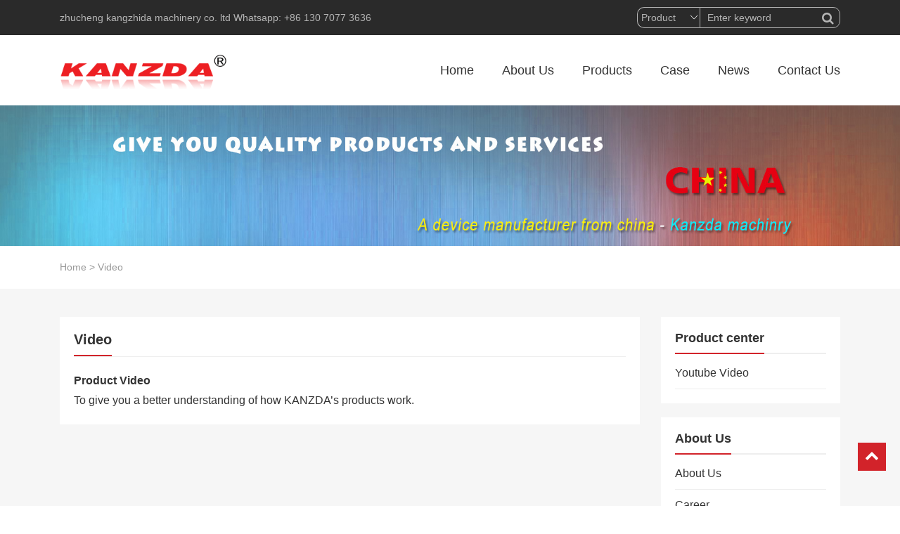

--- FILE ---
content_type: text/html; charset=UTF-8
request_url: https://www.kanzda.com/video
body_size: 6104
content:
<!DOCTYPE html>
<html>
<head>
<link rel="icon" href="https://www.kanzda.com/wp-content/uploads/2020/10/200.png" type="image/x-icon" />
<link rel="shortcut icon" href="https://www.kanzda.com/wp-content/uploads/2020/10/200.png" type="image/x-icon" />
<meta charset="UTF-8">
<meta name="viewport" content="width=device-width, initial-scale=1">
<meta http-equiv="Cache-Control" content="no-transform" /> 
<meta http-equiv="Cache-Control" content="no-siteapp" />
<meta name="applicable-device" content="pc,mobile">
<meta http-equiv="X-UA-Compatible" content="IE=edge">
<meta name="format-detection" content="telephone=no">
<title>Product Video | KANZDA  - Kanzda machinery</title>
<meta name="description" content="Product Video | KANZDA " />
<meta name="keywords" content="Product Video | KANZDA " />
<meta name='robots' content='max-image-preview:large' />
	<style>img:is([sizes="auto" i], [sizes^="auto," i]) { contain-intrinsic-size: 3000px 1500px }</style>
	<link rel='stylesheet' id='wp-block-library-css' href='https://www.kanzda.com/wp-includes/css/dist/block-library/style.min.css?ver=6.7.4' type='text/css' media='all' />
<style id='classic-theme-styles-inline-css' type='text/css'>
/*! This file is auto-generated */
.wp-block-button__link{color:#fff;background-color:#32373c;border-radius:9999px;box-shadow:none;text-decoration:none;padding:calc(.667em + 2px) calc(1.333em + 2px);font-size:1.125em}.wp-block-file__button{background:#32373c;color:#fff;text-decoration:none}
</style>
<style id='global-styles-inline-css' type='text/css'>
:root{--wp--preset--aspect-ratio--square: 1;--wp--preset--aspect-ratio--4-3: 4/3;--wp--preset--aspect-ratio--3-4: 3/4;--wp--preset--aspect-ratio--3-2: 3/2;--wp--preset--aspect-ratio--2-3: 2/3;--wp--preset--aspect-ratio--16-9: 16/9;--wp--preset--aspect-ratio--9-16: 9/16;--wp--preset--color--black: #000000;--wp--preset--color--cyan-bluish-gray: #abb8c3;--wp--preset--color--white: #ffffff;--wp--preset--color--pale-pink: #f78da7;--wp--preset--color--vivid-red: #cf2e2e;--wp--preset--color--luminous-vivid-orange: #ff6900;--wp--preset--color--luminous-vivid-amber: #fcb900;--wp--preset--color--light-green-cyan: #7bdcb5;--wp--preset--color--vivid-green-cyan: #00d084;--wp--preset--color--pale-cyan-blue: #8ed1fc;--wp--preset--color--vivid-cyan-blue: #0693e3;--wp--preset--color--vivid-purple: #9b51e0;--wp--preset--gradient--vivid-cyan-blue-to-vivid-purple: linear-gradient(135deg,rgba(6,147,227,1) 0%,rgb(155,81,224) 100%);--wp--preset--gradient--light-green-cyan-to-vivid-green-cyan: linear-gradient(135deg,rgb(122,220,180) 0%,rgb(0,208,130) 100%);--wp--preset--gradient--luminous-vivid-amber-to-luminous-vivid-orange: linear-gradient(135deg,rgba(252,185,0,1) 0%,rgba(255,105,0,1) 100%);--wp--preset--gradient--luminous-vivid-orange-to-vivid-red: linear-gradient(135deg,rgba(255,105,0,1) 0%,rgb(207,46,46) 100%);--wp--preset--gradient--very-light-gray-to-cyan-bluish-gray: linear-gradient(135deg,rgb(238,238,238) 0%,rgb(169,184,195) 100%);--wp--preset--gradient--cool-to-warm-spectrum: linear-gradient(135deg,rgb(74,234,220) 0%,rgb(151,120,209) 20%,rgb(207,42,186) 40%,rgb(238,44,130) 60%,rgb(251,105,98) 80%,rgb(254,248,76) 100%);--wp--preset--gradient--blush-light-purple: linear-gradient(135deg,rgb(255,206,236) 0%,rgb(152,150,240) 100%);--wp--preset--gradient--blush-bordeaux: linear-gradient(135deg,rgb(254,205,165) 0%,rgb(254,45,45) 50%,rgb(107,0,62) 100%);--wp--preset--gradient--luminous-dusk: linear-gradient(135deg,rgb(255,203,112) 0%,rgb(199,81,192) 50%,rgb(65,88,208) 100%);--wp--preset--gradient--pale-ocean: linear-gradient(135deg,rgb(255,245,203) 0%,rgb(182,227,212) 50%,rgb(51,167,181) 100%);--wp--preset--gradient--electric-grass: linear-gradient(135deg,rgb(202,248,128) 0%,rgb(113,206,126) 100%);--wp--preset--gradient--midnight: linear-gradient(135deg,rgb(2,3,129) 0%,rgb(40,116,252) 100%);--wp--preset--font-size--small: 13px;--wp--preset--font-size--medium: 20px;--wp--preset--font-size--large: 36px;--wp--preset--font-size--x-large: 42px;--wp--preset--spacing--20: 0.44rem;--wp--preset--spacing--30: 0.67rem;--wp--preset--spacing--40: 1rem;--wp--preset--spacing--50: 1.5rem;--wp--preset--spacing--60: 2.25rem;--wp--preset--spacing--70: 3.38rem;--wp--preset--spacing--80: 5.06rem;--wp--preset--shadow--natural: 6px 6px 9px rgba(0, 0, 0, 0.2);--wp--preset--shadow--deep: 12px 12px 50px rgba(0, 0, 0, 0.4);--wp--preset--shadow--sharp: 6px 6px 0px rgba(0, 0, 0, 0.2);--wp--preset--shadow--outlined: 6px 6px 0px -3px rgba(255, 255, 255, 1), 6px 6px rgba(0, 0, 0, 1);--wp--preset--shadow--crisp: 6px 6px 0px rgba(0, 0, 0, 1);}:where(.is-layout-flex){gap: 0.5em;}:where(.is-layout-grid){gap: 0.5em;}body .is-layout-flex{display: flex;}.is-layout-flex{flex-wrap: wrap;align-items: center;}.is-layout-flex > :is(*, div){margin: 0;}body .is-layout-grid{display: grid;}.is-layout-grid > :is(*, div){margin: 0;}:where(.wp-block-columns.is-layout-flex){gap: 2em;}:where(.wp-block-columns.is-layout-grid){gap: 2em;}:where(.wp-block-post-template.is-layout-flex){gap: 1.25em;}:where(.wp-block-post-template.is-layout-grid){gap: 1.25em;}.has-black-color{color: var(--wp--preset--color--black) !important;}.has-cyan-bluish-gray-color{color: var(--wp--preset--color--cyan-bluish-gray) !important;}.has-white-color{color: var(--wp--preset--color--white) !important;}.has-pale-pink-color{color: var(--wp--preset--color--pale-pink) !important;}.has-vivid-red-color{color: var(--wp--preset--color--vivid-red) !important;}.has-luminous-vivid-orange-color{color: var(--wp--preset--color--luminous-vivid-orange) !important;}.has-luminous-vivid-amber-color{color: var(--wp--preset--color--luminous-vivid-amber) !important;}.has-light-green-cyan-color{color: var(--wp--preset--color--light-green-cyan) !important;}.has-vivid-green-cyan-color{color: var(--wp--preset--color--vivid-green-cyan) !important;}.has-pale-cyan-blue-color{color: var(--wp--preset--color--pale-cyan-blue) !important;}.has-vivid-cyan-blue-color{color: var(--wp--preset--color--vivid-cyan-blue) !important;}.has-vivid-purple-color{color: var(--wp--preset--color--vivid-purple) !important;}.has-black-background-color{background-color: var(--wp--preset--color--black) !important;}.has-cyan-bluish-gray-background-color{background-color: var(--wp--preset--color--cyan-bluish-gray) !important;}.has-white-background-color{background-color: var(--wp--preset--color--white) !important;}.has-pale-pink-background-color{background-color: var(--wp--preset--color--pale-pink) !important;}.has-vivid-red-background-color{background-color: var(--wp--preset--color--vivid-red) !important;}.has-luminous-vivid-orange-background-color{background-color: var(--wp--preset--color--luminous-vivid-orange) !important;}.has-luminous-vivid-amber-background-color{background-color: var(--wp--preset--color--luminous-vivid-amber) !important;}.has-light-green-cyan-background-color{background-color: var(--wp--preset--color--light-green-cyan) !important;}.has-vivid-green-cyan-background-color{background-color: var(--wp--preset--color--vivid-green-cyan) !important;}.has-pale-cyan-blue-background-color{background-color: var(--wp--preset--color--pale-cyan-blue) !important;}.has-vivid-cyan-blue-background-color{background-color: var(--wp--preset--color--vivid-cyan-blue) !important;}.has-vivid-purple-background-color{background-color: var(--wp--preset--color--vivid-purple) !important;}.has-black-border-color{border-color: var(--wp--preset--color--black) !important;}.has-cyan-bluish-gray-border-color{border-color: var(--wp--preset--color--cyan-bluish-gray) !important;}.has-white-border-color{border-color: var(--wp--preset--color--white) !important;}.has-pale-pink-border-color{border-color: var(--wp--preset--color--pale-pink) !important;}.has-vivid-red-border-color{border-color: var(--wp--preset--color--vivid-red) !important;}.has-luminous-vivid-orange-border-color{border-color: var(--wp--preset--color--luminous-vivid-orange) !important;}.has-luminous-vivid-amber-border-color{border-color: var(--wp--preset--color--luminous-vivid-amber) !important;}.has-light-green-cyan-border-color{border-color: var(--wp--preset--color--light-green-cyan) !important;}.has-vivid-green-cyan-border-color{border-color: var(--wp--preset--color--vivid-green-cyan) !important;}.has-pale-cyan-blue-border-color{border-color: var(--wp--preset--color--pale-cyan-blue) !important;}.has-vivid-cyan-blue-border-color{border-color: var(--wp--preset--color--vivid-cyan-blue) !important;}.has-vivid-purple-border-color{border-color: var(--wp--preset--color--vivid-purple) !important;}.has-vivid-cyan-blue-to-vivid-purple-gradient-background{background: var(--wp--preset--gradient--vivid-cyan-blue-to-vivid-purple) !important;}.has-light-green-cyan-to-vivid-green-cyan-gradient-background{background: var(--wp--preset--gradient--light-green-cyan-to-vivid-green-cyan) !important;}.has-luminous-vivid-amber-to-luminous-vivid-orange-gradient-background{background: var(--wp--preset--gradient--luminous-vivid-amber-to-luminous-vivid-orange) !important;}.has-luminous-vivid-orange-to-vivid-red-gradient-background{background: var(--wp--preset--gradient--luminous-vivid-orange-to-vivid-red) !important;}.has-very-light-gray-to-cyan-bluish-gray-gradient-background{background: var(--wp--preset--gradient--very-light-gray-to-cyan-bluish-gray) !important;}.has-cool-to-warm-spectrum-gradient-background{background: var(--wp--preset--gradient--cool-to-warm-spectrum) !important;}.has-blush-light-purple-gradient-background{background: var(--wp--preset--gradient--blush-light-purple) !important;}.has-blush-bordeaux-gradient-background{background: var(--wp--preset--gradient--blush-bordeaux) !important;}.has-luminous-dusk-gradient-background{background: var(--wp--preset--gradient--luminous-dusk) !important;}.has-pale-ocean-gradient-background{background: var(--wp--preset--gradient--pale-ocean) !important;}.has-electric-grass-gradient-background{background: var(--wp--preset--gradient--electric-grass) !important;}.has-midnight-gradient-background{background: var(--wp--preset--gradient--midnight) !important;}.has-small-font-size{font-size: var(--wp--preset--font-size--small) !important;}.has-medium-font-size{font-size: var(--wp--preset--font-size--medium) !important;}.has-large-font-size{font-size: var(--wp--preset--font-size--large) !important;}.has-x-large-font-size{font-size: var(--wp--preset--font-size--x-large) !important;}
:where(.wp-block-post-template.is-layout-flex){gap: 1.25em;}:where(.wp-block-post-template.is-layout-grid){gap: 1.25em;}
:where(.wp-block-columns.is-layout-flex){gap: 2em;}:where(.wp-block-columns.is-layout-grid){gap: 2em;}
:root :where(.wp-block-pullquote){font-size: 1.5em;line-height: 1.6;}
</style>
<link rel='stylesheet' id='bootstrap-css' href='https://www.kanzda.com/wp-content/themes/xswm/css/bootstrap.css?ver=6.7.4' type='text/css' media='all' />
<link rel='stylesheet' id='layout-css' href='https://www.kanzda.com/wp-content/themes/xswm/css/layout.css?ver=6.7.4' type='text/css' media='all' />
<link rel='stylesheet' id='jquery.fancybox-css' href='https://www.kanzda.com/wp-content/themes/xswm/css/jquery.fancybox.css?ver=6.7.4' type='text/css' media='all' />
<link rel='stylesheet' id='owl.carousel-css' href='https://www.kanzda.com/wp-content/themes/xswm/css/owl.carousel.css?ver=6.7.4' type='text/css' media='all' />
<link rel='stylesheet' id='owl.theme.default-css' href='https://www.kanzda.com/wp-content/themes/xswm/css/owl.theme.default.css?ver=6.7.4' type='text/css' media='all' />
<link rel='stylesheet' id='font-awesome-css' href='https://www.kanzda.com/wp-content/themes/xswm/css/font-awesome.min.css?ver=6.7.4' type='text/css' media='all' />
<link rel='stylesheet' id='slicknav-css' href='https://www.kanzda.com/wp-content/themes/xswm/css/slicknav.min.css?ver=6.7.4' type='text/css' media='all' />
<link rel='stylesheet' id='xs-style-css' href='https://www.kanzda.com/wp-content/themes/xswm/style.css?ver=6.7.4' type='text/css' media='all' />
<link rel='stylesheet' id='responsive-css' href='https://www.kanzda.com/wp-content/themes/xswm/css/responsive.css?ver=6.7.4' type='text/css' media='all' />
<link rel='stylesheet' id='animate.min-css' href='https://www.kanzda.com/wp-content/themes/xswm/css/animate.min.css?ver=6.7.4' type='text/css' media='all' />
<link rel='stylesheet' id='smoothproducts-css' href='https://www.kanzda.com/wp-content/themes/xswm/css/smoothproducts.css?ver=6.7.4' type='text/css' media='all' />
<link rel='stylesheet' id='gudengbao-css' href='https://www.kanzda.com/wp-content/themes/xswm/css/gudengbao.css?ver=1590129096' type='text/css' media='all' />
<script type="text/javascript" src="https://www.kanzda.com/wp-includes/js/jquery/jquery.min.js?ver=3.7.1" id="jquery-core-js"></script>
<script type="text/javascript" src="https://www.kanzda.com/wp-includes/js/jquery/jquery-migrate.min.js?ver=3.4.1" id="jquery-migrate-js"></script>
<link rel="https://api.w.org/" href="https://www.kanzda.com/wp-json/" /><link rel="alternate" title="JSON" type="application/json" href="https://www.kanzda.com/wp-json/wp/v2/pages/354" /><link rel="canonical" href="https://www.kanzda.com/video" />
<link rel="alternate" title="oEmbed (JSON)" type="application/json+oembed" href="https://www.kanzda.com/wp-json/oembed/1.0/embed?url=https%3A%2F%2Fwww.kanzda.com%2Fvideo" />
<link rel="alternate" title="oEmbed (XML)" type="text/xml+oembed" href="https://www.kanzda.com/wp-json/oembed/1.0/embed?url=https%3A%2F%2Fwww.kanzda.com%2Fvideo&#038;format=xml" />
<link rel="icon" href="https://www.kanzda.com/wp-content/uploads/2021/11/200.png" sizes="32x32" />
<link rel="icon" href="https://www.kanzda.com/wp-content/uploads/2021/11/200.png" sizes="192x192" />
<link rel="apple-touch-icon" href="https://www.kanzda.com/wp-content/uploads/2021/11/200.png" />
<meta name="msapplication-TileImage" content="https://www.kanzda.com/wp-content/uploads/2021/11/200.png" />
<!-- Clarity tracking code for https://www.kanzda.com/ --><script>    (function(c,l,a,r,i,t,y){        c[a]=c[a]||function(){(c[a].q=c[a].q||[]).push(arguments)};        t=l.createElement(r);t.async=1;t.src="https://www.clarity.ms/tag/"+i+"?ref=bwt";        y=l.getElementsByTagName(r)[0];y.parentNode.insertBefore(t,y);    })(window, document, "clarity", "script", "cy5tpwkw24");</script>

<style type="text/css">
<!--

.prisna-gwt-align-left {
	text-align: left !important;
}
.prisna-gwt-align-right {
	text-align: right !important;
}



body {
	top: 0 !important;
}
.goog-te-banner-frame {
	display: none !important;
	visibility: hidden !important;
}

#goog-gt-tt,
.goog-tooltip,
.goog-tooltip:hover {
	display: none !important;
}
.goog-text-highlight {
	background-color: transparent !important;
	border: none !important;
	box-shadow: none !important;
}
.translated-rtl font,
.translated-ltr font {
	background-color: transparent !important;
	box-shadow: none !important;
	box-sizing: border-box !important;
	-webkit-box-sizing: border-box !important;
	-moz-box-sizing: border-box !important;
}

-->
</style>



<div id="google_translate_element" class="prisna-gwt-align-right"></div>
<script type="text/javascript">
/*<![CDATA[*/
function initializeGoogleTranslateElement() {
	new google.translate.TranslateElement({
		pageLanguage: "en",
		layout: google.translate.TranslateElement.InlineLayout.SIMPLE
	}, "google_translate_element");
}
/*]]>*/
</script>
<script type="text/javascript" src="//translate.google.com/translate_a/element.js?cb=initializeGoogleTranslateElement"></script></head>
<body class="page-template-default page page-id-354">
<header id="header">
<div class="top-header d-none d-md-block">
<div class="container">
<div class="float-left">zhucheng kangzhida machinery co. ltd  Whatsapp: +86 130 7077 3636</div>
<div class="float-right">
<span>
<form method="get" class="search-form" action="https://www.kanzda.com/">
<select name="post_type" class="search-select">
<option value="product">
Product</option>
<option value="post">
Post</option>
<option value="case">
Case</option>
<option value="down">
Download</option>
</select>
<input type="text" name="s" class="search-input" autocomplete="off" placeholder="Enter keyword">
<button class="btn-search"> <i class="fa fa-search"></i></button>
</form>
</span>
</div>
</div>
</div>
<div class="btm-header clearfix">
<div class="container">
<div class="header-logo">
<a title="Kanzda machinery"  href="https://www.kanzda.com">
<img src="https://www.kanzda.com/wp-content/uploads/2021/07/5b44c50277f01.png" alt="Kanzda machinery"/>
</a>
</div>
<div class="header-menu">
<ul id="menu-%e9%a1%b6%e9%83%a8%e8%8f%9c%e5%8d%95" class="header-menu-con sf-menu"><li id="menu-item-43" class="menu-item menu-item-type-post_type menu-item-object-page menu-item-home menu-item-43"><a href="https://www.kanzda.com/">Home</a></li>
<li id="menu-item-42" class="menu-item menu-item-type-post_type menu-item-object-page menu-item-has-children menu-item-42"><a href="https://www.kanzda.com/about-kanzda">About Us</a>
<ul class="sub-menu">
	<li id="menu-item-39" class="menu-item menu-item-type-post_type menu-item-object-page menu-item-39"><a href="https://www.kanzda.com/career">Career</a></li>
	<li id="menu-item-41" class="menu-item menu-item-type-post_type menu-item-object-page menu-item-41"><a href="https://www.kanzda.com/corporate-culture">Corporate Culture</a></li>
</ul>
</li>
<li id="menu-item-44" class="menu-item menu-item-type-taxonomy menu-item-object-products menu-item-has-children menu-item-44"><a href="https://www.kanzda.com/products/products">Products</a>
<ul class="sub-menu">
	<li id="menu-item-54" class="menu-item menu-item-type-taxonomy menu-item-object-products menu-item-54"><a href="https://www.kanzda.com/products/tunnel-washer">Tunnel washer</a></li>
	<li id="menu-item-496" class="menu-item menu-item-type-taxonomy menu-item-object-products menu-item-496"><a href="https://www.kanzda.com/products/pallet-washing-machine">pallet washer</a></li>
	<li id="menu-item-45" class="menu-item menu-item-type-taxonomy menu-item-object-products menu-item-has-children menu-item-45"><a href="https://www.kanzda.com/products/vegetable-machinery">Vegetable washer</a>
	<ul class="sub-menu">
		<li id="menu-item-49" class="menu-item menu-item-type-taxonomy menu-item-object-products menu-item-49"><a href="https://www.kanzda.com/products/bubble-washer">Bubble washer</a></li>
		<li id="menu-item-46" class="menu-item menu-item-type-taxonomy menu-item-object-products menu-item-46"><a href="https://www.kanzda.com/products/vortex-washer">Vortex washer</a></li>
		<li id="menu-item-47" class="menu-item menu-item-type-taxonomy menu-item-object-products menu-item-47"><a href="https://www.kanzda.com/products/brush-washer">Brush washer</a></li>
	</ul>
</li>
	<li id="menu-item-50" class="menu-item menu-item-type-taxonomy menu-item-object-products menu-item-has-children menu-item-50"><a href="https://www.kanzda.com/products/fruit-machinery">Fruit machinery</a>
	<ul class="sub-menu">
		<li id="menu-item-51" class="menu-item menu-item-type-taxonomy menu-item-object-products menu-item-51"><a href="https://www.kanzda.com/products/dates-washer">Dates washer</a></li>
		<li id="menu-item-52" class="menu-item menu-item-type-taxonomy menu-item-object-products menu-item-52"><a href="https://www.kanzda.com/products/apple-washer">Apple washer</a></li>
	</ul>
</li>
	<li id="menu-item-53" class="menu-item menu-item-type-taxonomy menu-item-object-products menu-item-53"><a href="https://www.kanzda.com/products/cuts-machinery">Cuts machinery</a></li>
</ul>
</li>
<li id="menu-item-55" class="menu-item menu-item-type-taxonomy menu-item-object-cases menu-item-55"><a href="https://www.kanzda.com/cases/case-center">Case</a></li>
<li id="menu-item-57" class="menu-item menu-item-type-taxonomy menu-item-object-category menu-item-has-children menu-item-57"><a href="https://www.kanzda.com/category/news">News</a>
<ul class="sub-menu">
	<li id="menu-item-59" class="menu-item menu-item-type-taxonomy menu-item-object-category menu-item-59"><a href="https://www.kanzda.com/category/news/kanzda-news">Kanzda news</a></li>
	<li id="menu-item-60" class="menu-item menu-item-type-taxonomy menu-item-object-category menu-item-60"><a href="https://www.kanzda.com/category/news/press-release">Press release</a></li>
	<li id="menu-item-58" class="menu-item menu-item-type-taxonomy menu-item-object-category menu-item-58"><a href="https://www.kanzda.com/category/news/faqs">EQUIPMENT &#038; ATTACHMENTS</a></li>
</ul>
</li>
<li id="menu-item-40" class="menu-item menu-item-type-post_type menu-item-object-page menu-item-40"><a href="https://www.kanzda.com/contact">Contact Us</a></li>
</ul></div>
<div id="slick-mobile-menu"></div>
</div>
</div>
</header><section id="slider" class="text-center">
<img src="https://www.kanzda.com/wp-content/themes/xswm/images/s1.jpg" alt="Video" />
</section>
<nav  class="crumbs"><div class="container"><div class="con"> <a itemprop="breadcrumb" href="https://www.kanzda.com">Home</a> > <span class="current">Video</span></div></div></nav><main id="main" class="pt-40 pb-40 f6f6f6">
<div class="container">
<div class="row">
<div class="col-md-9 col-12">
<div class="content">
<div class="entry-meta">
<h1 class="float-left">Video</h1>
</div>
<div class="entry-content">

<p class="has-normal-font-size"><strong>Product Video</strong><br>To give you a better understanding of how KANZDA&#8217;s products work.</p>
 
</div>
</div>
</div>
<div class="col-md-3 d-none d-md-block">
<div class="sidebar">
<aside id="nav_menu-6" class="widget widget_nav_menu"><div  class="widget-title"><h3>Product center</h3></div><div class="menu-%e4%ba%a7%e5%93%81%e5%88%86%e7%b1%bb%e4%be%a7%e8%be%b9%e6%a0%8f-container"><ul id="menu-%e4%ba%a7%e5%93%81%e5%88%86%e7%b1%bb%e4%be%a7%e8%be%b9%e6%a0%8f" class="menu"><li id="menu-item-544" class="menu-item menu-item-type-custom menu-item-object-custom menu-item-544"><a href="https://www.youtube.com/channel/UCmV32rTffPLkmxB6cerTQsg">Youtube Video</a></li>
</ul></div></aside><aside id="nav_menu-2" class="widget widget_nav_menu"><div  class="widget-title"><h3>About Us</h3></div><div class="menu-%e5%85%b3%e4%ba%8e%e6%88%91%e4%bb%ac%e8%8f%9c%e5%8d%95-container"><ul id="menu-%e5%85%b3%e4%ba%8e%e6%88%91%e4%bb%ac%e8%8f%9c%e5%8d%95" class="menu"><li id="menu-item-64" class="menu-item menu-item-type-post_type menu-item-object-page menu-item-64"><a href="https://www.kanzda.com/about-kanzda">About Us</a></li>
<li id="menu-item-61" class="menu-item menu-item-type-post_type menu-item-object-page menu-item-61"><a href="https://www.kanzda.com/career">Career</a></li>
<li id="menu-item-63" class="menu-item menu-item-type-post_type menu-item-object-page menu-item-63"><a href="https://www.kanzda.com/corporate-culture">Corporate Culture</a></li>
<li id="menu-item-62" class="menu-item menu-item-type-post_type menu-item-object-page menu-item-62"><a href="https://www.kanzda.com/contact">Contact Us</a></li>
</ul></div></aside></div>
</div>
</div>
</div>
</main>
<section class="contact pt-80 pb-80" style="background-image:url(https://www.kanzda.com/wp-content/themes/xswm/images/reservation_bgc.jpg);background-repeat:no-repeat;background-position:center center;background-size:cover;">
<div class="container text-center wow fadeIn" data-wow-delay="0.5s">
<h3 class="mb-20">Experienced, Knowledgable, Trustworthy</h3>
<p>Quick and helpful reply within 24 hours;<br>
Tailored solutions provided for your project;<br>
One-stop purchasing service.</p>
<div class="btn-action mt-30">
<a href="https://www.kanzda.com/contact">Contact Us</a>
</div>
</div>
</section><section id="footer" class="wow fadeIn">
<div class="footer-top mb-40 pt-50">
<div class="container">
<div class="row">
<div class="foot-menu col-md-8 d-none d-md-block">
<div class="row">
<div id="nav_menu-3" class="widget widget_nav_menu col-md-3 col-sm-3"><h3 class="widget-title">About Us</h3><div class="menu-%e5%85%b3%e4%ba%8e%e6%88%91%e4%bb%ac%e8%8f%9c%e5%8d%95-container"><ul id="menu-%e5%85%b3%e4%ba%8e%e6%88%91%e4%bb%ac%e8%8f%9c%e5%8d%95-1" class="menu"><li class="menu-item menu-item-type-post_type menu-item-object-page menu-item-64"><a href="https://www.kanzda.com/about-kanzda">About Us</a></li>
<li class="menu-item menu-item-type-post_type menu-item-object-page menu-item-61"><a href="https://www.kanzda.com/career">Career</a></li>
<li class="menu-item menu-item-type-post_type menu-item-object-page menu-item-63"><a href="https://www.kanzda.com/corporate-culture">Corporate Culture</a></li>
<li class="menu-item menu-item-type-post_type menu-item-object-page menu-item-62"><a href="https://www.kanzda.com/contact">Contact Us</a></li>
</ul></div></div><div id="nav_menu-4" class="widget widget_nav_menu col-md-3 col-sm-3"><h3 class="widget-title">Product Center</h3><div class="menu-%e4%ba%a7%e5%93%81%e4%b8%ad%e5%bf%83%e8%8f%9c%e5%8d%95-container"><ul id="menu-%e4%ba%a7%e5%93%81%e4%b8%ad%e5%bf%83%e8%8f%9c%e5%8d%95" class="menu"><li id="menu-item-73" class="menu-item menu-item-type-taxonomy menu-item-object-products menu-item-73"><a href="https://www.kanzda.com/products/tunnel-washer">Tunnel washer</a></li>
<li id="menu-item-70" class="menu-item menu-item-type-taxonomy menu-item-object-products menu-item-70"><a href="https://www.kanzda.com/products/bubble-washer">Tray washer</a></li>
<li id="menu-item-71" class="menu-item menu-item-type-taxonomy menu-item-object-products menu-item-71"><a href="https://www.kanzda.com/products/fruit-machinery">pallets washer</a></li>
<li id="menu-item-72" class="menu-item menu-item-type-taxonomy menu-item-object-products menu-item-72"><a href="https://www.kanzda.com/products/cuts-machinery">trolley washer</a></li>
<li id="menu-item-69" class="menu-item menu-item-type-taxonomy menu-item-object-products menu-item-69"><a href="https://www.kanzda.com/products/vegetable-machinery">Vegetable washer</a></li>
</ul></div></div><div id="nav_menu-5" class="widget widget_nav_menu col-md-3 col-sm-3"><h3 class="widget-title">News Center</h3><div class="menu-%e6%96%b0%e9%97%bb%e4%b8%ad%e5%bf%83%e8%8f%9c%e5%8d%95-container"><ul id="menu-%e6%96%b0%e9%97%bb%e4%b8%ad%e5%bf%83%e8%8f%9c%e5%8d%95" class="menu"><li id="menu-item-67" class="menu-item menu-item-type-taxonomy menu-item-object-category menu-item-67"><a href="https://www.kanzda.com/category/news/kanzda-news">Kanzda news</a></li>
<li id="menu-item-68" class="menu-item menu-item-type-taxonomy menu-item-object-category menu-item-68"><a href="https://www.kanzda.com/category/news/press-release">Press release</a></li>
<li id="menu-item-66" class="menu-item menu-item-type-taxonomy menu-item-object-category menu-item-66"><a href="https://www.kanzda.com/category/news/faqs">EQUIPMENT &#038; ATTACHMENTS</a></li>
</ul></div></div><div id="nav_menu-7" class="widget widget_nav_menu col-md-3 col-sm-3"><h3 class="widget-title">Product Video</h3><div class="menu-%e4%ba%a7%e5%93%81%e5%88%86%e7%b1%bb%e4%be%a7%e8%be%b9%e6%a0%8f-container"><ul id="menu-%e4%ba%a7%e5%93%81%e5%88%86%e7%b1%bb%e4%be%a7%e8%be%b9%e6%a0%8f-1" class="menu"><li class="menu-item menu-item-type-custom menu-item-object-custom menu-item-544"><a href="https://www.youtube.com/channel/UCmV32rTffPLkmxB6cerTQsg">Youtube Video</a></li>
</ul></div></div></div>
</div>
<div class="foot-contact col-md-4 col-12">
<h3>Contact Us</h3>
<p>Add: No. 487, Heya Road, Changcheng Town, Zhucheng City, Shandong Province, China<br />
P.C.: 262200<br />
Web: www.kanzda.com<br />
Wechat/Whatsapp:+8613070773636<br />
Tel: +86-130-70773636<br />
Fax: +86-536-6055527</p>
</div>
</div>
</div>
</div>
<div class="footer-btm">
<div class="container">
<div class="copyr text-center pt-20 pb-20">
<p>Copyright © 2026 <a href="https://www.kanzda.com">Kanzda machinery</a> All Rights Reserved &nbsp;</a>&nbsp;<a href="https://www.kanzda.com/sitemap.xml" target="_blank">Web Sitemap</a></p><!-- Google Tag Manager (noscript) -->
<noscript><iframe src="https://www.googletagmanager.com/ns.html?id=GTM-597H62F"
height="0" width="0" style="display:none;visibility:hidden"></iframe></noscript>
<!-- End Google Tag Manager (noscript) --></div>
</div>
</div>
</section>
<script type="text/javascript" src="https://www.kanzda.com/wp-content/themes/xswm/js/bootstrap.js?ver=6.7.4" id="bootstrap-js"></script>
<script type="text/javascript" src="https://www.kanzda.com/wp-content/themes/xswm/js/superfish.js?ver=6.7.4" id="superfish-js"></script>
<script type="text/javascript" src="https://www.kanzda.com/wp-content/themes/xswm/js/jquery.slicknav.js?ver=6.7.4" id="slicknav-js"></script>
<script type="text/javascript" src="https://www.kanzda.com/wp-content/themes/xswm/js/modernizr.js?ver=6.7.4" id="modernizr-js"></script>
<script type="text/javascript" src="https://www.kanzda.com/wp-content/themes/xswm/js/html5.js?ver=6.7.4" id="html5-js"></script>
<script type="text/javascript" src="https://www.kanzda.com/wp-content/themes/xswm/js/owl.carousel.js?ver=6.7.4" id="carousel-js"></script>
<script type="text/javascript" src="https://www.kanzda.com/wp-content/themes/xswm/js/jquery.fancybox.js?ver=6.7.4" id="fancybox-js"></script>
<script type="text/javascript" src="https://www.kanzda.com/wp-content/themes/xswm/js/xs.js?ver=6.7.4" id="xs-js"></script>
<script type="text/javascript" src="https://www.kanzda.com/wp-content/themes/xswm/js/wow.min.js?ver=6.7.4" id="wow.min-js"></script>
<script type="text/javascript" src="https://www.kanzda.com/wp-content/themes/xswm/js/smoothproducts.min.js?ver=6.7.4" id="smoothproducts-js"></script>
<div class="side-top">
<a href="javascript:;" class="gotop"><i class="f_top fa fa-chevron-up"></i></a>
</div>
<script>new WOW().init();</script>
<script defer src="https://static.cloudflareinsights.com/beacon.min.js/vcd15cbe7772f49c399c6a5babf22c1241717689176015" integrity="sha512-ZpsOmlRQV6y907TI0dKBHq9Md29nnaEIPlkf84rnaERnq6zvWvPUqr2ft8M1aS28oN72PdrCzSjY4U6VaAw1EQ==" data-cf-beacon='{"version":"2024.11.0","token":"e70b6df254bd46ff99ff1480d66945ab","r":1,"server_timing":{"name":{"cfCacheStatus":true,"cfEdge":true,"cfExtPri":true,"cfL4":true,"cfOrigin":true,"cfSpeedBrain":true},"location_startswith":null}}' crossorigin="anonymous"></script>
</body>
</html>

--- FILE ---
content_type: text/css
request_url: https://www.kanzda.com/wp-content/themes/xswm/style.css?ver=6.7.4
body_size: 4707
content:
@charset "utf-8";
html, body, applet, object, iframe, h1, h2, h3, h4, h5, h6, blockquote, pre, abbr, acronym, address, big, cite, code, del, dfn, font, ins, kbd, q, s, samp, small, strike , sub, sup, tt, var, dl, dt, dd, ol, ul, li, fieldset, form, label, legend, caption, tbody, tfoot, thead,figure {
	border: 0;
	font-size: 14px;
	font-style: inherit;
	font-weight: inherit;
	outline: 0;
	padding: 0;
	margin: 0;
	vertical-align: baseline;
}
html,body{
    font-family: Arial, sans-serif, Helvetica,"Microsoft YaHei",;
	height:100%;
	color: #333;
}
p{
	padding: 0;
	margin: 0;	
}
ul,li,ol {
	list-style: none;
	background: transparent;
	margin-bottom:0;
}
a,a:focus{
	text-decoration: none;
	color: #333;
}
a:hover{
	color:#d2232a;
	text-decoration: none;
}
a,button,input{ 
	outline: none;
}
img {
    max-width: 100%;
    height: auto;
    vertical-align: top;
    -ms-interpolation-mode: bicubic;
    border: 0;
}
.alignleft {
display:inline;
float:left;
margin-right:1.625em;
}
.alignright {
display:inline;
float:right;
margin-left:1.625em;
}
.aligncenter {
clear:both;
display:block;
margin-left:auto;
margin-right:auto;
}
:-moz-placeholder { /* Mozilla Firefox 4 to 18 */
    color: #b5b5b5; opacity:1; 
}

::-moz-placeholder { /* Mozilla Firefox 19+ */
    color: #b5b5b5;opacity:1;
}

input:-ms-input-placeholder{
  color: #b5b5b5;opacity:1;
}

input::-webkit-input-placeholder{
   color: #b5b5b5;opacity:1;
}
embed,
iframe,
object {
  max-width: 100%;
  margin:20px auto;
  display:block;
}
table{
  margin:15px auto;
  border-collapse:collapse;
  border:1px solid #aaa;
  width:100%;
}
table th {
  vertical-align:baseline;
  padding:5px 15px 5px 6px;
  background-color:#3F3F3F;
  border:1px solid #3F3F3F;
  text-align:left;
  color:#fff;
}
table td {
	vertical-align: middle;
	padding: 10px;
  border:1px solid #aaa;
}
table tr:nth-child(odd) {
  background-color:#F5F5F5;
}
table tr:nth-child(even) {
  background-color:#fff;
}
.f6f6f6 {
    background-color: #f6f6f6;
}
.animate3s {
    transition: all 0.3s linear;
    -webkit-transition: all 0.3s linear;
    -moz-transition: all 0.3s linear;
    -ms-transition: all 0.3s linear;
    -o-transition: all 0.3s linear;
}
#header{
	position:relative;
}
#header .top-header{
    height: 50px;
    line-height: 50px;
    background: #2a2a2a;
	color: #b5b5b5;
}
.header-logo{
    height: 100px;
	line-height:100px;
    float: left;
    max-width: 50%;
}
.sticky .header-logo{
    height: 60px !important;
	line-height:60px !important;
}
.header-logo a {
    vertical-align: middle;
    display:block;
}
.header-logo img {
    vertical-align: middle;
    width: auto;
    display: inline-block;
    max-height: 60px;
}
.sticky .header-logo img {
    max-height: 30px;
}
.header-right{	
	float:right;
}
select {
  /*Chrome和Firefox里面的边框是不一样的，所以复写了一下*/
  border: solid 1px #2c3033;
 
  /*很关键：将默认的select选择框样式清除*/
  appearance:none;
  -moz-appearance:none;
  -webkit-appearance:none;
 
  /*在选择框的最右侧中间显示小箭头图片*/
  background: url("images/more_unfold.png") no-repeat scroll right center transparent;
 
 
  /*为下拉小箭头留出一点位置，避免被文字覆盖*/
  padding-right: 14px;
}
 
option {
    border:none;
    outline: none;
}
.search-form{
	display:inline-block;
    position: relative;
    width: 100%; 
	height: 28px;
    line-height: 28px;
}
.search-select{
	background-color: #2a2a2a;
	border-radius: 10px 0 0 10px;
	padding: 0 20px 0 5px;
    border-left: 1px solid #b5b5b5;
	border-top: 1px solid #b5b5b5;
	border-bottom: 1px solid #b5b5b5;
	color: #b5b5b5;
}
.search-input{
	color: #b5b5b5;
    line-height: 1;
    height: 30px;
    border: 1px solid #b5b5b5;
    background: none;
    width: 200px;
    padding-left: 10px;
	margin-left: -5px;
	border-radius: 0px 10px 10px 0;
}
.search-form button {
    position: absolute;
    right: 1%;
    top: 20%;
    background: none;
    border: none;
    font-size: 18px;
    line-height: 1;
	color: #b5b5b5;
}
div.sticky {
    position: fixed;
    width: 100%;
    background-color: #fff;
    z-index: 99;
    box-shadow: 0 1px 3px rgba(0,0,0,.11);
    top: 0;
}
.header-menu{
    float: right;
}
.header-menu>ul>li{
	float:left;
	position:relative;
	height: 100%;
    margin-left: 40px;
}
.header-menu>ul>li:first-child {
    margin-left: 0;
}
.header-menu>ul>li:after {
    content: '';
    position: absolute;
    bottom: 0;
    height: 2px;
    overflow: hidden;
    background: #d2232a;
    left: 50%;
    right: 50%;
    transition: all 0.4s ease-out;
    -moz-transition: all 0.4s ease-out;
    -ms-transition: all 0.4s ease-out;
    -o-transition: all 0.4s ease-out;
    -webkit-transition: all 0.4s ease-out;
}
.header-menu>ul>li.current-menu-item:after{
	left: 0px;
    right: 0px;
}
.header-menu>ul>li>a{
    display: block;
    width: 100%;
    height: 100%;
    line-height:100px;
    color: #333;
    font-size: 18px;
}
.sticky .header-menu>ul>li>a{
    line-height:60px;
}
.header-menu>ul>li:hover:after {
    left: 0px;
    right: 0px;
}
.sf-menu ul {
    position: absolute;
    width: 150px;
    display: none;
    z-index: 9999;
    background: #FFF;
    box-shadow: 0 0 10px rgba(0, 0, 0, 0.3);
    top: 100%;
}
.sf-menu ul li {
    width: 100%;
    border-bottom: 1px solid #dcdcdc;
    position: relative;
    z-index: 9999;
    line-height: 1.4;
}
.sf-menu ul li:last-child{border-bottom: none;}
.sf-menu ul li a {
    display: block;
    border: none;
	padding: 10px 10px 10px 20px;
}
.sf-menu ul li:hover {
	background:#d2232a;
}
.sf-menu ul >li:hover>a{color:#fff !important;}
.sf-menu ul ul {
    top: 1px;
    left: 100%;
}
.sf-menu li li ul {
    margin-top: -1px;
}
#slider{position:relative;}
#slider .owl-dots{
	position: absolute;
    width: 100%;
    bottom: 0px;
}

.section-head{
	position:relative;
	overflow:hidden;
	z-index:9;
}
.section-head h2{
    color: #2c3033;
    font-size: 30px;
    font-weight: bold;
    position: relative;
    display: inline-block;
}
.section-head h2:after, .section-head h2:before {
    content: "";
    border-top: 1px solid #ccc;
    display: block;
    position: absolute;
    width: 50px;
    top: 18px;
}
.section-head h2:before {
                left: 130%;      /* 左偏离 */
            }

.section-head h2:after {
                right: 130%;     /* 右偏离 == 左偏离 */
            }
.section-head p{
	max-width:600px;
	text-align:center;
	margin-right:auto;
	margin-left:auto;
	line-height: 1.8;
    color: #888;
}
.pro-cat {
	padding: 20px;
    box-shadow: 0 15px 40px 0 rgba(22,35,49,.15);
    background: #fff;
    border-radius: 10px;
    transition: all .2s linear;
}
.pro-cat h3{
	font-size: 18px;
    color: #fff;
    background-color: #d2232a;
    padding: 10px 20px;
}
.proli h4{
    padding: 10px;
    font-size: 16px;
    color: #d2232a;
}
.proli h4 i{
	margin-right: 10px;
    height: 32px;
    float: left;
    overflow: hidden;
}
.proli h4 a{color: #d2232a;}
.proli ul{
	padding-left:30px;
}
.proli ul li{
    margin-bottom: 10px;
    padding-bottom: 10px;
    border-bottom: 0.1mm solid #f6f6f6;
}
.proli ul li:last-child{
	margin-bottom:0;
}

.pro-list ul li a {
    display: block;
    padding: 10px;
    background: #fff;
	height:100%;
	border: 1px solid #f6f6f6;
}
.pro-list ul li a .images{overflow:hidden;}
.pro-list ul li a img {
    transform: scale(1);
}
.pro-list ul li:hover a img {
    transform: scale(1.08);
}
.pro-list ul li a p{
    line-height: 1.42;
}
.case-con a,.news-img a,.widget-list ul li a{
    display: block;
    position: relative;
    overflow: hidden;
}
.case-con p {
    padding:10px;
    position: absolute;
    width: 100%;
    bottom: 0;
    left: 0;
    text-align: center;
    color: #fff;
    background-color: rgba(0,0,0,.6);
    overflow: hidden;
    white-space: nowrap;
    text-overflow: ellipsis;
}
.case-con a img,.news-img a img,.widget-list ul li a img{
    transform: scale(1);
}
.case-con a:hover img,.news-img a:hover img,.widget-list ul li a:hover img {
    transform: scale(1.08);
}
.btn-more a {
    display: inline-block;
    padding: 10px 20px;
    background-color: #d2232a;
    border-radius: 4px;
	color: #fff
}
.btn-more a:hover {
    background-color:#218838 !important;
	color: #fff !important;
}
.news-cat h3 a{
	display:inline-block;
	font-size:18px;
	border-bottom:2px solid #d2232a;
	padding-bottom:10px;
	margin-bottom:10px;
}
.news-img{text-align:center;}
.news-img p{
	color:#999;
    height: 40px;
    overflow: hidden;
}
.news-cat .box {
    position: absolute;
    left: 0;
    bottom: 0;
    width: 100%;
    color: #fff;
    line-height: 1.7;
    background-color: rgba(0,0,0,.5);
    padding: 10px;
}
.news-cat .box h3 {
    font-size: 16px;
    overflow: hidden;
    white-space: nowrap;
    text-overflow: ellipsis;
}
.news-list li{
    overflow: hidden;
    background: #fafafa;
    margin-bottom: 10px;
    padding-left: 10px;
    position: relative;
    height: 35px;
    line-height: 35px;
}
.news-list li:hover{
    background:#d2232a;	
}
.news-list li:hover a{
    color:#fff !important;		
}
.news-list li a{
    display: inline-block;
    width: 100%;
    padding: 0 15px;
}
.news-list li:hover:before{background: #fff;}
.news-list li:before {
	display: inline-block;
    width: 5px;
    height: 5px;
    background: #d2232a;
    border-radius: 50%;
    -webkit-border-radius: 50%;
    content: "";
    margin-top: -2px;
    position: absolute;
    top: 50%;
}
.news-list li:last-child{
	margin-bottom:0;
}
.news-list li h2{
    width: 80%;
	line-height: 35px;
    overflow: hidden;
    white-space: nowrap;
    text-overflow: ellipsis;
}
.qa-list li{
	border-bottom:1px dashed #666;
}
.qa-list li:last-child{margin-bottom:0 !important;}
.qa-list li h2{
	font-size:16px;
	color:#098dd8;
	overflow: hidden;
    white-space: nowrap;
    text-overflow: ellipsis;
}
.qa-list li h2 span{
	background-color:#098dd8;
	color:#fff;
	padding: 0 5px;
    margin-right: 5px;
}
.qa-list li p{
    line-height: 1.7;
    height: 47px;
    overflow: hidden;
}
.qa-list li p span{
	background-color:#d2232a;
	color:#fff;
	padding: 0 5px;
    margin-right: 5px;
}
.about-con img{
	width:60px;
	height: auto;
	display: inline-block;
}
.about-con ul li h4{
	font-size:18px;
	margin-bottom:10px;
	line-height: 1.6;
}
.about-con ul li p{
	color:#888;
	line-height:1.7;
	max-width: 90%;
    margin: auto;
}
/* 底部样式 */

#footer {
	background: #2a2a2a;
    color: #ffffff;
}
.footer-top h3 {
	font-weight:bold;
  font-size: 18px;
  color: #ffffff;
  margin: 0px 0px 15px;
}
.foot-menu ul li a {
  color:#b5b5b5;
  display:block;
  line-height:2;
}
.foot-menu ul li a:hover {
  color: #ffffff !important;
}
.foot-contact {
	border-left:1px solid #3a3939;
	padding-left:50px;
}

.foot-contact img{max-width:100px;}
.foot-contact p {
    line-height: 2;
	color:#b5b5b5;
}
.copyr  {
    border-top: 1px solid #3a3939;
	padding-top: 20px;
}
.foot-link a {
    display: inline-block;
    color: #b5b5b5;
    font-size: 12px;
    line-height: 22px;
    margin-right: 20px;
}
.foot-link a:hover{color:#fff !important;}
/* 侧边栏样式 */
.content {
    padding: 20px;
	background-color: #fff;
}
.sidebar .case-con li:last-child{
	margin-bottom:0 !important;
}
.sidebar aside{
    margin-bottom: 20px;
    padding: 20px;
    background-color: #fff;
}
.sidebar aside:last-child{
	margin-bottom:0;
}
.sidebar .widget-title{
    border-bottom:#eee 2px solid;
	margin-bottom:15px;
}
.sidebar .widget-title h3{
	font-weight:bold;
	padding-bottom:10px;
    font-size: 18px;
    display: inline-block;
    border-bottom: #d2232a 2px solid;
	z-index:99;
	margin-bottom: -2px;
}
.sidebar ul.menu>li{
    margin-bottom: 10px;
    border-bottom: 1px solid #eee;
    padding-bottom: 10px;
}
.sidebar ul.menu li:last-child{margin-bottom:0;}
.sidebar  ul.menu>li>a {
	display: block;
    cursor: pointer;
    font-size: 16px;
}

.sidebar  ul.menu>li .sub-menu{
	padding-top:10px;
    padding-left: 10px;
    overflow: hidden;
	display:none;
}
.sidebar  ul.menu>li.current-menu-parent .sub-menu,.sidebar  ul.menu>li.current-product-ancestor .sub-menu, .sidebar  ul.menu>li.current-menu-item .sub-menu{
	display:block !important;
}
.pro-menu .sub-menu{
	display:block !important;
}
.sidebar ul.menu>li .sub-menu li{
	margin-bottom:10px;
}
.sidebar ul.menu>li .sub-menu li:last-child{margin-bottom:0;}
.sidebar ul.menu>li .sub-menu li a{
    background: url(images/arrow.png) left center no-repeat;
	padding-left: 10px;
	display: inline-block;
}
.widget_recent_entries ul{
	margin-top:15px;
}
.widget_recent_entries ul li {
    margin-bottom: 10px;
    position: relative;
}
.widget_recent_entries ul li :last-child,.sidebar .widget-list ul li:last-child{
	margin-bottom:0 !important;
}
.widget_recent_entries ul li a:before {
    display: inline-block;
    vertical-align: 2px;
    width: 5px;
    height: 5px;
    background: #d2232a;
    border-radius: 50%;
    -webkit-border-radius: 50%;
    margin-right: 10px;
    content: "";
}
.widget-list ul li a {
    position: relative;
    display: block;
}
.widget-list ul li a p {
    padding: 10px;
    position: absolute;
    width: 100%;
    bottom: 0;
    left: 0;
    text-align: center;
    color: #fff;
    background-color: rgba(0,0,0,.6);
    overflow: hidden;
    white-space: nowrap;
    text-overflow: ellipsis;
}
.widget_recent_entries ul li:last-child{
	margin-bottom:0 !important;
}
.tagcloud a{
    font-size: 14px;
    margin: 0 10px 5px 0;
    display: inline-block;
}
.cp-child {
  overflow: hidden;
}
.cp-child .children{
	display:none;
}
.cp-child li {
  float: left;
  margin: 0 10px 20px 0;
}
.cp-child li a {
  padding: 8px 15px;
  border: 1px solid #dcdcdc;
  border-radius: 16px;
  -webkit-border-radius: 16px;
  display: inline-block;
}
.cp-child li a:hover{
    background: #d2232a;
    color: #fff !important;
	 border: 1px solid #d2232a;
}
.entry-meta{
    overflow: hidden;
    border-bottom: #eee 1px solid;
    margin-bottom: 20px;
}
.entry-meta h1 {
    font-weight: 800;
    font-size: 20px;
    padding-bottom: 10px;
    display: inline-block;
    border-bottom: #d2232a 2px solid;
}
.entry-meta p {
	clear:both;
	color: #999999;
	margin-top:15px;
}
.entry-des p{
	margin-bottom:20px;
}
.crumbs{
    padding: 20px 0;
}
.crumbs a,.crumbs {
    color: #999999;
}

.content-list li{
	padding: 20px;
    margin-bottom: 30px;
    border: 1px dotted #ddd;
    background: #fff;
}
.content-list li h2 a{
	 font-weight: bold;
	display:inline-block;
	font-size:18px;
	float:left;
}
.content-list li h2{
    overflow: hidden;
	line-height:1.42;
}
.content-list li span{
	float:right;
	color: #999999;
}
.content-list li p{
	color: #999999;
}
.case-list .row{align-items: center;}
.case-list li{
	border-bottom: 1px dotted #ccc;
}
.case-list li h2 a{
	font-weight: bold;
	display:inline-block;
	font-size:18px;
}
.case-list li h2{
    overflow: hidden;
	line-height:1.42;
}
.case-list li p{
    overflow: hidden;
	line-height:1.5;
	color: #999999;
}
.case-list li span{
	float:left;
	color: #b4b4b4;
}

.entry-content{
	overflow:hidden;
	font-size: 16px;
	}
.entry-content p{
	margin-bottom:20px;
	line-height: 1.75;
}
.entry-content p:last-child{margin-bottom:0;}
.entry-content a{
    color: #ff0000;	
}
.entry-content div{
	margin-bottom:20px;
	max-width: 100%;
	font-size: 16px;
}
.entry-content h2 {
    font-size: 20px;
    font-weight: bold;
    margin-bottom:20px;
}
.entry-content h3 {
    font-size: 20px;
    font-weight: bold;
    margin-bottom:20px;
}
.entry-content ul {
  list-style: disc;
  margin: 0 15px 30px;
}
 .entry-content ul li {
  list-style: disc;
  font-size: 16px;
  line-height: 1.6;
}

.entry-content ol {
  list-style: decimal;
  margin: 0 0 15px 30px;
}
 .entry-content ol li {
  list-style: decimal;
  font-size: 16px;
  line-height: 1.6;
}
.entry-content blockquote {
	padding: 10px 20px;
	margin: 0 0 20px;
	font-size: 16px;
	border-left: 5px solid #8952E9;
	background-color: #f5f5f5;
}
.gallery .gallery-item{
	padding:10px;
}
.gallery .gallery-item img{
	border: none !important;
}
div.wp-caption{
	max-width:100%;
}
p.wp-caption-text,dd.wp-caption-text{
	text-align: center;
    margin-top: 10px;
    font-weight: bold;
}
.single-header{
	margin-bottom:20px;
	border-bottom: 1px dotted #cccccc;
}
.single-header h1 {
    font-size: 20px;
    line-height: 1.4;
    font-weight: bold;
}
 .single-header .single-meta {
  overflow: hidden; 
  color: #999999;
  display: inline-block;
}
 .single-header span {
  display: inline-block;
  margin-right: 10px;
}
.single-meta .crumbs{
    line-height: 36px;
}
#nav-single{
    border-top: 1px solid #f5f5f5;
    margin-top: 20px;
    padding-top: 20px;
}
#nav-single div{
	height: 30px;
    line-height: 30px;
    overflow: hidden;

}

/* 产品中心样式开始 */
.cp-con{
    border-bottom: solid 1px #dedede;
    padding-bottom: 20px;
}
.cp-con h1{
	font-size: 24px;
    font-weight: bold;
	line-height:1.5;
}
.cp-des h3{
	font-size: 16px;
    font-weight: bold;
}
.cp-des p{
	line-height: 1.7;
    color: #888;
}
.cp-app p {
    line-height: 1.75;
    background: #f6f6f6;
    padding: 20px;
    border-radius: 4px;
}
.btn-action a {
    display: inline-block;
    padding: 10px 30px;
    background-color: #d2232a;
    font-size: 18px;
    color: #fff;
    cursor: pointer;
    margin-right: 20px;
    border-radius: 4px;
}
.btn-action a:hover{
	 background-color: #218838 !important;
    font-size: 18px;
    color: #fff !important;
}
.btn-action a i{margin-left:5px;}
.contact .btn-action a{font-size:14px;}
.btn-action a:hover {
    background: #008b4a;
}
.btn-action a.green {
    background: #008b4a;
}
.navigation {
  text-align: center;
  display:block;
}
.navigation a,
.navigation span {
  display: inline-block;
  border: 1px solid #eee;
  padding: 10px 20px;
  margin: 0 1px;
      background: #fff;
}
.navigation .current {
  background: #d2232a;
  color: #fff;
  text-decoration: none;
  border: 1px solid #d2232a;
}
.screen-reader-text{
	    clip: rect(1px, 1px, 1px, 1px);
    position: absolute !important;
    height: 1px;
    width: 1px;
    overflow: hidden;
}

/* 产品中心样式结束 */
.textwidget p{
	line-height:2;
}
.con1{overflow:hidden;}
.wpforms-submit{
	background-color:#d2232a !important;
	color:#fff !important;
	border: 1px solid #d2232a !important;
	}
.single-pro-nav{
	border-bottom: 3px solid #d2232a;
}
.single-pro-list li{
	margin-right:1px;
	float:left;
	background-color:#eee;
	-moz-border-radius: 15px 15px 0 0; /* Firefox */
  -webkit-border-radius:15px 15px 0 0;/* Safari 和 Chrome */
  border-radius: 15px 15px 0 0;/* Opera 10.5+, 以及使用了IE-CSS3的IE浏览器 */

}
.single-pro-list li.on{
	background-color:#d2232a;
}
.single-pro-list li.on a{
	color:#ffffff !important;
}
.single-pro-list li a{
	display:inline-block;
	padding:10px 20px;
}
.pro-wrap .pro-item {
    display: none;
    margin-top: 20px;
}
.pro-wrap .pro-item .content-list li:last-child,.pro-wrap .pro-item .case-list li:last-child{margin-bottom:0 !important;}
.pro-cat-img {
    display: block;
    text-align: center;
}
.pro-wrap div.pro-item:first-child{display:block;}
.cp-xg h3, .post-xg h3, .case-xg h3 {
    font-size: 18px;
    font-weight: bold;
    margin-bottom: 20px;
}
.post-con li{
	overflow: hidden;
    white-space: nowrap;
    text-overflow: ellipsis;
}
.post-con li a{
	border-bottom: 1px solid #eee;
    display: inline-block;
    padding-bottom: 10px;
    width: 100%;
    overflow: hidden;
    white-space: nowrap;
    text-overflow: ellipsis;
}
.down-list li{
	padding-bottom: 20px;
    border-bottom: 1px dashed #666;
	margin-bottom:20px;
	line-height: 1;
}
.down-list li a {
	display:block;
	overflow: hidden;
    white-space: nowrap;
    text-overflow: ellipsis;
}
.down-list li a .left{
	margin-right:10px;
}
.down-list li a .right{
	float:right;
}
.footer-btm,.footer-btm p a{color: #b5b5b5;}
.footer-btm p a:hover{color: #fff !important;}
.contact h3{
    font-size: 30px;
    color: #fff;	
}
.contact p{
    color: #fff;	
}
a.btn-action {
    background-color:#43B66B;
    color: #fff;
    padding: 10px 30px;
    font-size: 18px;
    display: inline-block;
	border-radius: 20px;
}
a.btn-action:hover ,.section-head a.btn-more:hover{
    background-color: #008b4a;
}
.side-top{
    position: fixed;
    width: 50px;
    bottom: 50px;
    right: 10px;
    z-index: 1000;
}
.side-top a {
    width: 40px;
    height: 40px;
    position: relative;
    text-align: center;
    display: block;
    cursor: pointer;
    background-color:#d2232a;
}
.side-top a:hover{
	    background:#218838 !important;
}
.f_top {
    display: block !important;
    font-size: 20px !important;
    color: #fff !important;
    line-height: 36px !important;
}
.at-above-post,.at-below-post,.at-above-post-page{display:none !important;}

--- FILE ---
content_type: text/css
request_url: https://www.kanzda.com/wp-content/themes/xswm/css/responsive.css?ver=6.7.4
body_size: -150
content:
@media (min-width: 768px ) {
.slicknav_menu{display:none;}
}
@media (min-width: 768px) and (max-width: 991.98px) { 
.header-menu>ul>li {
margin-left: 10px;
}
}
@media (max-width: 768px ) {
#header .container{padding:0;}
.header-logo img{margin-left:15px;max-height: 40px;}
.header-logo{
	height: 60px;
	line-height: 60px;
}
.header-menu{display:none;}
.foot-contact{padding-left:15px;}
.btn-action a:first-child{margin-bottom:15px;}
.news-cat .col-md-4{margin-bottom:20px;}
.single-pro-list li{width:33%;}
}


--- FILE ---
content_type: application/javascript
request_url: https://www.kanzda.com/wp-content/themes/xswm/js/xs.js?ver=6.7.4
body_size: 637
content:
jQuery(document).ready(function($) {

			 var example = $('.sf-menu').superfish({
            //add options here if required
            delay:       100,
            speed:       'fast',
            autoArrows:  false  
        }); 
      $('.header-menu-con').slicknav({
            prependTo: '#slick-mobile-menu',
            allowParentLinks: true,
            label: ''
        }); 
$('#slider .owl-carousel').owlCarousel({
    loop:true,
	items: 1,
	autoplay:true,
	autoplayTimeout:5000,
	autoplayHoverPause:true,
})
$('.case-con .owl-carousel').owlCarousel({
    loop:true,
	items: 4,
	autoplay:true,
	autoplayTimeout:8000,
	autoplayHoverPause:true,
	margin:20,
	responsiveClass:true,
    responsive:{
        0:{
            items:1,
        },
        600:{
            items:2,

        },
        1000:{
            items:4,

            loop:false
        }
    }
})		
	$('.single-pro-list li:first').addClass('on');
		$('.single-pro-list li').mouseover(function(){
		var liindex = $('.single-pro-list li').index(this);
		$(this).addClass('on').siblings().removeClass('on');
		$('.pro-wrap div.pro-item').eq(liindex).fadeIn(150).siblings('div.pro-item').hide();
	});
	 

$(".sidebar aside ul.menu>li.menu-item-has-children>a").removeAttr('href');//去掉a标签中的href属性
$(".sidebar aside ul.menu>li>a").click(function(){
  $(this).next('ul').toggle();
});
	$('.entry-content img').parent("a").addClass("fancybox").attr("data-fancybox-group","gallery");
	$('.fancybox').fancybox();	
					
$(window).scroll(function(){
            if($(window).scrollTop()>200){
                $('.side-top').show();
            }else{
                $('.side-top').hide();
            }
        })
	$('body').on('click', '.gotop', function() {
        $('html,body').stop(1).animate({ scrollTop: '0' }, 300);
        return false
    });
        $(window).scroll(function(){
        var scroH = $(this).scrollTop();
        if(scroH>=50){
            $(".btm-header").addClass('sticky');
        }else if(scroH<50){
            $(".btm-header").removeClass('sticky');
        }
    })
	
	$("#contact").click(function(){
		 var contop = $("#contactform").offset().top -60 ; 
  $("body,html").animate({
 scrollTop:contop //让body的scrollTop等于pos的top，就实现了滚动
 },0);
});
$('.section-head,#slider,.crumbs').addClass('wow fadeIn');
$('#main .content').addClass('wow fadeInLeft');
$('#main .sidebar').addClass('wow fadeInRight');
});